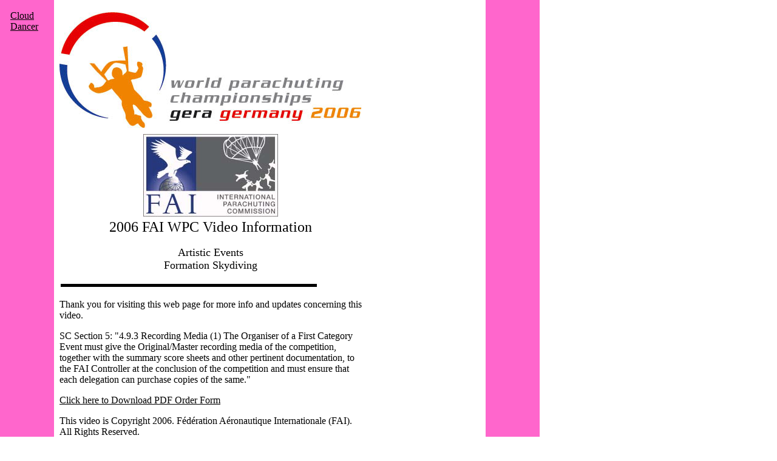

--- FILE ---
content_type: text/html
request_url: https://koyn.com/CloudDancer/2006/06WPCVideo.html
body_size: 2261
content:
<HTML><HEAD>
<TITLE>2006 WPC Video</TITLE>
</HEAD>


<BODY BGCOLOR="#FFFFFF" BACKGROUND="../pics/pinkbar.gif" TEXT="#000000" VLINK="#000000" LINK="#000000" ALINK="#000000">

<TABLE BORDER=0 ALIGN=LEFT WIDTH=532 CELLSPACING=8>
<TR><TD VALIGN=TOP WIDTH=68><A HREF = "../index.html">Cloud Dancer</A><IMG SRC="../pics/spacer.gif" WIDTH=68 HEIGHT=100></TD>

<TD>


<TABLE BORDER=0>

<TR><TD VALIGN="CENTER"><CENTER><IMG SRC="06WPCLogo.jpg"><BR><IMG SRC="../pics/spacer.gif" WIDTH=200 HEIGHT=10><BR><IMG SRC="FAIIPCLogo.jpg"><BR></CENTER></TD></TR>

<TR><TD><CENTER>
<FONT SIZE=+2>2006 FAI WPC Video Information</FONT><BR><BR>


<FONT SIZE=+1>Artistic Events<BR>Formation Skydiving</FONT><BR></CENTER></TD></TR>


<TR><TD><TABLE BORDER=0>
<TR><TD><IMG SRC="../pics/spacer.gif" WIDTH=200 HEIGHT=10></TD></TR>

<TR><TD BGCOLOR="#000000"><IMG SRC="../pics/spacer.gif" WIDTH=420 HEIGHT=3></TD></TR>

<TR><TD><IMG SRC="../pics/spacer.gif" WIDTH=200 HEIGHT=10></TD></TR>
</TABLE></TD></TR>


<TR><TD>

<P>Thank you for visiting this web page for more info and updates concerning this video.</P>

<P>SC Section 5: "4.9.3 Recording Media (1) The Organiser of a First Category Event must give the Original/Master recording media of the competition, together with the summary score sheets and other pertinent documentation, to the FAI Controller at the conclusion of the competition and must ensure that each delegation can purchase copies of the same."</P>

<A HREF="06WPCVideoOrderForm.pdf">Click here to Download PDF Order Form</A>

<P>This video is Copyright 2006. F&#233d&#233ration A&#233ronautique Internationale (FAI). All Rights Reserved.</P>

<P>Available on DVD, this video contains raw unedited competition jumps (intending to include all teams and all rounds). (No audio track.) DVDs have an XTRAS folder containing the 2006 competition rules, the draw, and the scores. The DVD menu allows easy access to any round and the next/previous chapter buttons will navigate forward/backward through the jumps. DVD-R(s) are PAL only and compatible with ALL REGIONs. (Many NTSC DVD players and computers with DVD drive in NTSC countries will play PAL DVDs.)</P>

<P>Due to weather, all 4-way Formation Skydiving completed 5 rounds out of 10 scheduled rounds of competition. 8-way Formation Skydiving completed 6 rounds out of 10 scheduled rounds of competition. All Artistic Events completed 3 rounds out of 7 scheduled rounds. All DVDs also include jumps from additional incomplete rounds for educational purposes only.</P>

<P>$30.00 USD for each DVD: FR/SK, FF, 4-way Open FS, 4-way Female FS, or 8-way FS<BR>
$55.00 USD for each two DVD set: AE or 4-way FS (Open & Female)<BR>
$75.00 USD for each three DVD set: FS<BR>
Add $5.00 USD for shipping within the USA and $10.00 USD for international shipping outside the USA.</P>

<P>Send check or money order drawn on a US Bank in US Dollars made payable to:<BR>
Tamara Koyn<BR>
12919 Midfield Terrace<BR>
St. Louis, MO 63146 USA<BR>

<P>For more information, other payment options (PayPal instructions, transfers, etc.), or special requests (such as VHS NTSC or PAL, DVD+R media, etc.), please e-mail Tamara at: <A HREF="mailto:Tamara@Koyn.com">Tamara@Koyn.com</A>.</P>

<P>Please check that your DVD player is compatible with DVDs burned on DVD-R media. Many NTSC DVD players and computers with DVD drive in NTSC countries will play PAL DVDs, but check your manual and/or local electronics store.</P>

<P>For viewers in the United States, testing revealed that PAL DVDs work in many of the DVD players (in a price range from $50 USD to over $600 USD with few to many features) on the display shelf in electronics stores. Also, PAL DVDs will play on a computer. When playing the first DVD in a new computer, a commercial movie of your region should be played to regionize your computer to your location before you play any "ALL REGIONS" DVDs such as this one.</P>

<P><B>Care for your DVDs:</B> When removing the DVD from its case, always press the center button to release the DVD. Never use force to remove the DVD from the case. Always return the DVD to its case when done viewing.</P>

<P>Please click to visit these web sites:<BR>

<A HREF = "http://www.worldmeet2006.com" TARGET="_blank">FAI World Parachuting Championships 2006</A><BR>

<A HREF = "http://www.omniskore.com" TARGET="_blank">Omniskore! coverage of 2006 FAI World Parachuting Championships</A><BR>

<A HREF = "http://www.fai.org/parachuting/" TARGET="_blank">Parachuting Commission - IPC</A><BR>

<A HREF = "http://www.fai.org" TARGET="_blank">F&#233d&#233ration A&#233ronautique Internationale</A><BR>

<A HREF = "http://www.daec.de/" TARGET="_blank">Deutscher Aero Club E.V.</A><BR>

<A HREF = "http://www.skyfun.de/" TARGET="_blank">Sky Fun</A><BR>




<P><FONT SIZE=-1><FONT COLOR="#FF0000"><B>WARNING/DISCLAIMER:</B></FONT><BR>
Official competition results/information are only those posted at the competition site during the competition. Materials in the XTRAS folder were intended to capture the on-site data but are <FONT COLOR="#FF0000">NOT official and may contain typos and/or errors.</FONT></P>
<P>Skydiving is a high risk activity that may result in serious injury or death. Those involved with this video, including but not limited to the F&#233d&#233ration A&#233ronautique Internationale, Organisationskomitee WPC 2006, Deutscher Fallschirmsport Verband e.V., Aero Fallschirmsport GmbH, the producers, and the skydiving competitors, make no warranties or representations and assume no liability concerning any loss, damage, or injury to persons or property resulting from the content of this video. <FONT COLOR="#FF0000">ALL INDIVIDUALS RELYING UPON THE MATERIAL DO SO AT THEIR OWN RISK.</FONT></FONT></P>

<BR>
<IMG SRC="../pics/spacer.gif" WIDTH=200 HEIGHT=10><BR>

<P>Videos of previous competitions are available:<BR>

<A HREF = "../2005/05WCVideo.html" TARGET="_blank">2005 FAI World Cup AE, CF & FS Videos</A><BR>

<A HREF = "../2005/05AEAMMICVideo.html" TARGET="_blank">2005 FAI Anton Malevsky Memorial International Cup AE Videos</A><BR>

<A HREF = "../2004/04AEWPCVideo.html" TARGET="_blank">2004 World Parachuting Championships AE Videos</A><BR>

</P>


</TD></TR>


<TR><TD>
<TABLE BORDER=0>
<TR><TD><IMG SRC="../pics/spacer.gif" WIDTH=200 HEIGHT=10></TD></TR>

<TR><TD BGCOLOR="#000000"><IMG SRC="../pics/spacer.gif" WIDTH=420 HEIGHT=3></TD></TR>

<TR><TD><IMG SRC="../pics/spacer.gif" WIDTH=200 HEIGHT=10></TD></TR>
</TABLE>
</TD></TR>


</TABLE></TD></TR>




<TR><TD><A HREF = "../index.html">Cloud Dancer</A></TD><TD><IMG SRC="../pics/spacer.gif" WIDTH=5 HEIGHT=5></TD></TR>

</TABLE>

</BODY>
</HTML>

